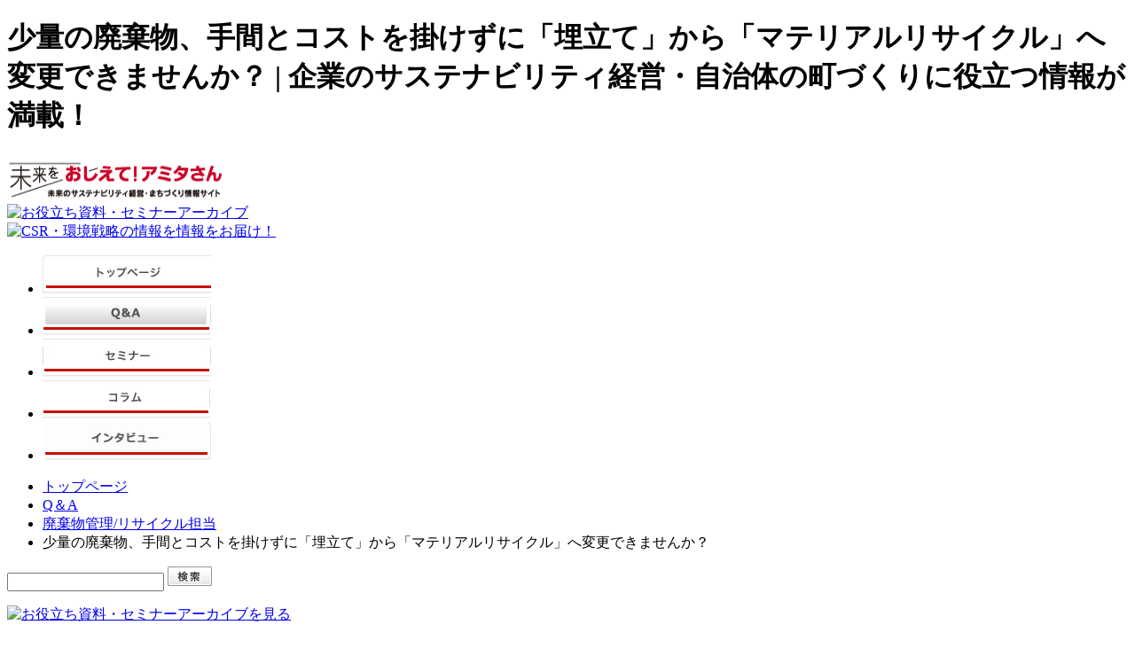

--- FILE ---
content_type: text/html; charset=UTF-8
request_url: https://www.amita-oshiete.jp/qa/entry/001490.php
body_size: 34318
content:
<!DOCTYPE html PUBLIC "-//W3C//DTD XHTML 1.0 Transitional//EN" "http://www.w3.org/TR/xhtml1/DTD/xhtml1-transitional.dtd">
<html xmlns="http://www.w3.org/1999/xhtml" lang="ja" xml:lang="ja">
<head>
<meta http-equiv="content-type" content="text/html; charset=UTF-8" />
<meta http-equiv="content-style-type" content="text/css" />
<meta http-equiv="content-script-type" content="text/javascript" />
<script type="text/javascript" src="/_common/js/jquery.js"></script>
<script type="text/javascript" src="/_common/js/myplugin.js"></script>
<script type="text/javascript" src="/_common/js/common.js"></script>
<link rel="stylesheet" href="/_common/css/import.css?d=240806" type="text/css" />
<link href="/img/share/favicon.ico" rel="shortcut icon" />
<link href="https://www.amita-oshiete.jp/index.xml" rel="alternate" type="application/rss+xml" title="RSS 2.0 環境業務・お役立ちサイト 日刊おしえて！アミタさん" />
<link href="https://www.amita-oshiete.jp/" rel="index" />
<script type="text/javascript" src="/cms/poll/jquery/jquery.poll.js"></script>
<link rel="stylesheet" href="/cms/poll/poll.css" type="text/css" />
<script src='//static.adlantis.jp/javascripts/AdLantisLoader.js' type='text/javascript' charset='utf-8'></script>
<script type="text/javascript" src="/_common/js/accordion.js"></script>
<script type="text/javascript" src="/_common/js/jqueryAutoHeight.js"></script>










<meta name="keywords" content="小口廃棄物,少量廃棄物,マテリアルリサイクル,有価物,廃棄物のコストダウン,廃棄物処理,相場,再資源化,逆有償" />

<meta name="description" content="少量多品種な廃棄物が発生している企業では、4tコンテナ等に少量発生の廃棄物を一括して保管し、溜まった時点で排出しているケースがあります。しかし、それでは「リサイクルできない」「処理費が割高になる」こと...
" />
<meta property="fb:admins" content="100002183767281" />
<title>
少量の廃棄物、手間とコストを掛けずに「埋立て」から「マテリアルリサイクル」へ変更できませんか？| 環境・CSR・サステナビリティ戦略に役立つ情報サイト おしえて！アミタさん</title>
<script type="text/javascript">
var slider1=new accordion.slider("slider1");
slider1.init("qAnswer01");
var slider2=new accordion.slider("slider2");
slider2.init("qAnswer02");
var slider3=new accordion.slider("slider3");
slider3.init("qAnswer03");
var slider4=new accordion.slider("slider4");
slider4.init("qAnswer04");
var slider5=new accordion.slider("slider5");
slider5.init("qAnswer05");
</script>



	
		
			
		
	


	<!-- Google Tag Manager -->
<script>(function(w,d,s,l,i){w[l]=w[l]||[];w[l].push({'gtm.start':
new Date().getTime(),event:'gtm.js'});var f=d.getElementsByTagName(s)[0],
j=d.createElement(s),dl=l!='dataLayer'?'&l='+l:'';j.async=true;j.src=
'https://www.googletagmanager.com/gtm.js?id='+i+dl;f.parentNode.insertBefore(j,f);
})(window,document,'script','dataLayer','GTM-MCPKSS5');</script>
<!-- End Google Tag Manager -->



</head>
<body class="qa entry qa-entry">
<!-- Google Tag Manager (noscript) -->
<noscript><iframe src="https://www.googletagmanager.com/ns.html?id=GTM-MCPKSS5"
height="0" width="0" style="display:none;visibility:hidden"></iframe></noscript>
<!-- End Google Tag Manager (noscript) -->
<div class="wrapper">
<!--*Header*-->
<div class="header">
	<div class="inner_wrapper">
		<h1>少量の廃棄物、手間とコストを掛けずに「埋立て」から「マテリアルリサイクル」へ変更できませんか？ | 企業のサステナビリティ経営・自治体の町づくりに役立つ情報が満載！</h1>

				<div class="site_title"><a href="https://www.amita-oshiete.jp/"><img src="/_common/img/site_title.gif" alt="環境戦略・お役立ちサイト おしえて！アミタさん" width="244" height="55" /></a></div>
		<div class="hdr_document_list"><a href="https://www.amita-oshiete.jp/document_list/?header"><img src="/_common/img/header_document_list_bnr.png?d=240802" width="244" height="55" alt="お役立ち資料・セミナーアーカイブ" /></a></div>
		<div class="hdr_mm_register"><a href="https://www.amita-oshiete.jp/form/register.php?header" target="_blank"><img src="/_common/img/header_mm_bnr.jpg?d=240802" width="251" height="55" alt="CSR・環境戦略の情報を情報をお届け！" /></a></div>
	</div>
</div><!--/class="header"-->
<!--*GlobalNav*-->
<div class="gNav">
	<div class="inner_gNav">
		<div class="inner_wrapper">
			<ul class="float" id="gNavList">
				<li><a href="https://www.amita-oshiete.jp/"><img src="/_common/img/gNav_01.jpg" width="190" height="43" alt="トップページ" /></a></li>
				<li><a href="https://www.amita-oshiete.jp/qa/"><img src="/_common/img/gNav_02.jpg" width="190" height="43" alt="CSR・環境戦略 Q&amp;A"  /></a></li>
				<li><a href="https://www.amita-oshiete.jp/seminar/"><img src="/_common/img/gNav_03.jpg" width="190" height="43" alt="セミナー" /></a></li>
				<li><a href="https://www.amita-oshiete.jp/column/"><img src="/_common/img/gNav_04.jpg" width="190" height="43" alt="コラム" /></a></li>
				<li><a href="https://www.amita-oshiete.jp/voice/"><img src="/_common/img/gNav_05.jpg" width="190" height="43" alt="担当者の声" /></a></li>
			</ul>
		</div>
	</div>
</div>
<!--/class="gNav"-->
<div class="above_main inner_wrapper">
<!--<div class="bookmark"><img src="/_common/img/img_bookmark_here.jpg" width="220" height="23" alt="このページをブックマークする" id="btn_bookmark_here" /></div>-->
<!--*topicpath*-->
<div class="topicpath">
<ul class="float">
<li><a href="https://www.amita-oshiete.jp/">トップページ</a></li>

<li><a href="https://www.amita-oshiete.jp/qa/">Q＆A</a></li>



<li><a href="https://www.amita-oshiete.jp/qa/category/target/waste.php">廃棄物管理/リサイクル担当</a></li>


<li class="active">少量の廃棄物、手間とコストを掛けずに「埋立て」から「マテリアルリサイクル」へ変更できませんか？</li>
</ul>
</div><!--/class="topicpath"-->
</div><!--/class="above_main"-->
<!--*Container*-->
<div class="container"><div class="inner_wrapper clearfix">




















<div class="sidebar sidebar2" id="sidebar2">

            <div class="side_section side_search_box">
                <form action="https://www.amita-oshiete.jp/search.php">
                    <input type="hidden" name="cx" value="000988111193571896631:an0bnkz64a0" /> 
                    <input type="hidden" name="cof" value="FORID:11" /> 
                    <input type="text" name="q" value="" class="text" />
                    <input type="image" src="/_common/img/side_btn_search.gif" width="50" height="22" alt="検索" class="image" />
                </form>
            </div>
<p class="tit02"><a href="https://www.amita-oshiete.jp/document_list/?sidebar"><img src="/_common/img/btn_side06.png?d=240802" width="220" height="109" alt="お役立ち資料・セミナーアーカイブを見る"></a></p>
<div class="boxSideTaxonomy">
	<p class="tit01"><img src="/_common/img/btn_side01.png" width="220" height="49" alt="分類から記事を探す"></p>
<ul class="list01">
		<li>
			<p class="toggle">対象から記事を探す</p>
			<ul class="list02">

				<li><a href="https://www.amita-oshiete.jp/category/target/executive.php">経営/事業戦略/新規ビジネス</a></li>

				<li><a href="https://www.amita-oshiete.jp/category/target/sustainable.php">サステナブル/ESG/SDGs担当</a></li>

				<li><a href="https://www.amita-oshiete.jp/category/target/waste.php">廃棄物管理/リサイクル担当</a></li>

				<li><a href="https://www.amita-oshiete.jp/category/target/world.php">海外環境担当</a></li>

				<li><a href="https://www.amita-oshiete.jp/category/target/certification.php">FSC/CoC/MSC/認証関連事業者</a></li>

				<li><a href="https://www.amita-oshiete.jp/category/target/administration.php">自治体・行政</a></li>

			</ul>
		</li>
		<li>
			<p class="toggle">テーマから記事を探す</p>
			<ul class="list02">


				<li><a href="https://www.amita-oshiete.jp/category/themes/management.php">ESG経営/事業戦略/ガバナンス</a>
				</li>

				<li><a href="https://www.amita-oshiete.jp/category/themes/guideline.php">情報開示/イニシアチブ/国際規格/ISO</a>
				</li>

				<li><a href="https://www.amita-oshiete.jp/category/themes/carbon-warming.php">カーボンニュートラル/気候変動</a>
				</li>

				<li><a href="https://www.amita-oshiete.jp/category/themes/circular-economy.php">サーキュラーエコノミー/資源循環</a>
				</li>

				<li><a href="https://www.amita-oshiete.jp/category/themes/waste-chemical.php">廃棄物管理/化学物質/汚染防止</a>
				</li>

				<li><a href="https://www.amita-oshiete.jp/category/themes/biodiversity.php">ネイチャーポジティブ/自然資本/生物多様性</a>
				</li>

				<li><a href="https://www.amita-oshiete.jp/category/themes/scm.php">持続可能な調達/環境認証</a>
				</li>

				<li><a href="https://www.amita-oshiete.jp/category/themes/education-capital.php">業務効率化/教育・育成/人的資本</a>
				</li>

				<li><a href="https://www.amita-oshiete.jp/category/themes/community.php">まちづくり/地域/暮らし/健康/福祉</a>
				</li>

			</ul>
		</li>
	</ul></div>
<script>
jQuery(function(){
	jQuery(".boxSideTaxonomy .list02").hide();//初期状態を非表示に
	jQuery(".boxSideTaxonomy .list03").hide();//初期状態を非表示に
	jQuery(".boxSideTaxonomy .toggle").toggleClass("open");//初期状態のボタンにクラスopenを付ける
	
	jQuery(".boxSideTaxonomy .toggle").click (function() {
		jQuery(this).next().slideToggle();
		jQuery(this).toggleClass("open");
	});
});
</script>

<div class="side_section side_ad_box">
</div><!--/class="side_ad_box"-->
<div class="boxSideBtns01">

</div>

<div class="side_section sBoxStyle01 side_voice_box">
				<h3 class="side_section_title"><img src="/_common/img/side_title_voice.jpg" width="220" height="40" alt="インタビュー" /></h3>
				<div class="side_section_body">
					<ul class="noIconList">

						<li class="clearfix">
							<div class="voice_img rightBox">
								<div class="img"><a href="https://www.amita-oshiete.jp/voice/entry/016689.php"><img src="https://www.amita-oshiete.jp/voice/postfile/thumbnail.jpg" width="60" alt="" /></a></div>
							</div><!--/class="voice_img"-->
							<div class="voice_txt">
								<div class="title"><a href="https://www.amita-oshiete.jp/voice/entry/016689.php">実践者に聴く、TNFD開示の舞台裏：ライオン流、サステナ戦略の進め方</a></div>
	
							</div><!--/class="voice_txt"-->
						</li>

						<li class="clearfix">
							<div class="voice_img rightBox">
								<div class="img"><a href="https://www.amita-oshiete.jp/voice/entry/016675.php"><img src="https://www.amita-oshiete.jp/voice/images/column021_forzenfoodpackagerecyclepjt_main%20thumbs.png" width="60" alt="" /></a></div>
							</div><!--/class="voice_img"-->
							<div class="voice_txt">
								<div class="title"><a href="https://www.amita-oshiete.jp/voice/entry/016675.php">食品業界のリサイクルに一石を投じる＿<br>冷凍食品包装回収プロジェクト「ごちそうさまの、その先に。」</a></div>
	
							</div><!--/class="voice_txt"-->
						</li>

						<li class="clearfix">
							<div class="voice_img rightBox">
								<div class="img"><a href="https://www.amita-oshiete.jp/voice/entry/016608.php"><img src="https://www.amita-oshiete.jp/voice/images/904a589d57dcc720c25fe808c9b122955c8340be.png" width="60" alt="" /></a></div>
							</div><!--/class="voice_img"-->
							<div class="voice_txt">
								<div class="title"><a href="https://www.amita-oshiete.jp/voice/entry/016608.php">コーセーが目指す未来　TNFDの取り組みと地球に寄り添う事業運営</a></div>
	
							</div><!--/class="voice_txt"-->
						</li>

					</ul>
					<p class="more_link iconLink01"><a href="https://www.amita-oshiete.jp/voice/">すべてのインタビューを見る</a></p>
				</div><!--/class="side_section_body"-->
			</div><!--/class="side_section"-->

<div class="side_section side_banner_box">
<div class="side_section_body">

<p><a href="https://www.amita-oshiete.jp/seminar/entry/002101.php?utm_gedan_hotojitsumu"><img src="https://www.amita-oshiete.jp/banner/postfile/97d3ac78727f29d0516a3ce82c2dc4ee853b2ab4.png" width="200" alt="CSRJAPAN" /></a></p>

<p><a href="https://amita.web-tools.biz/mail-registration/?utm_gedan"><img src="https://www.amita-oshiete.jp/banner/postfile/mailmagazine_01.png" width="200" alt="CSRセミナー" /></a></p>

</div>
</div>

</div><!--/class="sidebar"-->




<div class="mainContents" id="mainContents">


<h2 class="section_title titleStyle00">Q&amp;A</h2>

<div class="section entries_box" id="entries_box">

<div class="section article entry_box blog_qa">
  <div class="inner_entry_box">
    <h3 class="section_title entry_title"><a href="https://www.amita-oshiete.jp/qa/entry/001490.php">少量の廃棄物、手間とコストを掛けずに「埋立て」から「マテリアルリサイクル」へ変更できませんか？</a></h3>
    <div class="entry_date">
      2012/09/25 更新    </div>
    
        <div class="social_btns">
          <iframe src="//www.facebook.com/plugins/like.php?app_id=211677048877411&amp;href=https%3A%2F%2Fwww.amita-oshiete.jp%2Fqa%2Fentry%2F001490.php&amp;send=false&amp;layout=button_count&amp;width=110&amp;show_faces=false&amp;action=like&amp;colorscheme=light&amp;font&amp;height=21" scrolling="no" frameborder="0" style="border:none; overflow:hidden; width:110px; height:21px;" allowTransparency="true"></iframe>
<a href="//twitter.com/share" class="twitter-share-button" data-count="horizontal" data-via="amitasan" data-lang="ja">Tweet</a><script type="text/javascript" src="//platform.twitter.com/widgets.js"></script>
<a href="//b.hatena.ne.jp/entry/https://www.amita-oshiete.jp/qa/entry/001490.php" class="hatena-bookmark-button" data-hatena-bookmark-title="少量の廃棄物、手間とコストを掛けずに「埋立て」から「マテリアルリサイクル」へ変更できませんか？" data-hatena-bookmark-layout="standard" title="このエントリーをはてなブックマークに追加"><img src="//b.st-hatena.com/images/entry-button/button-only.gif" alt="このエントリーをはてなブックマークに追加" width="20" height="20" style="border: none;" /></a><script type="text/javascript" src="//b.st-hatena.com/js/bookmark_button.js" charset="utf-8" async="async"></script>

        </div><!--/class="social_btns"-->
        <div class="section_body entry_body">
                    
  
    
      
        
          <p class="entry_thumb"><a href="https://www.amita-oshiete.jp/qa/entry/001490.php"><img src="https://www.amita-oshiete.jp/qa/postfile/Some%20rights%20reserved%20by%20didbygraham.jpg" alt="" /></a><span class="cap">Some rights reserved by didbygraham </span></p>
        
      
      
    
  

                        <!-- ▼本文ここから▼ -->
            <p><br> まずは「マテリアルリサイクルできる廃棄物」や「有価評価できる廃棄物」がないか、現在取引をしている処理会社へ相談してください。分別と排出方法の工夫で、現状を改善できる可能性があります。<br> <br> 今回は、その具体的方法について、ご紹介します。</p>
<h6>社員を巻き込んでまずは分別！</h6>
<p>少量多品種な廃棄物が発生している企業では、4tコンテナ等に少量発生の廃棄物を一括して保管し、溜まった時点で排出しているケースがあります。<br> <br> しかし、それでは「リサイクルできない」「処理費が割高になる」ことが多いため、リサイクルできる廃棄物、有価評価できる廃棄物を探し、分別、処理することで、全体のリサイクル率の向上・処理コストの削減に取り組む企業が増えてきています。<br> <br> このような場合、分別する時点で現場の社員を巻き込むところからはじまります。既に決まったワークフローの変更は、社員から抵抗を受けることもありますので、社員の巻き込み方についてセミナー等で他社の成功事例を調べ、自社に転用することが効果的です。</p>
<h6>分別した廃棄物の運搬</h6>
<p>少量の廃棄物について、以下のお悩みの声を聞く機会があります。</p>
<ul>
<li>「置き場が限られているため、すぐに処理会社に持って行ってもらいたいのだが、コストが割高になってしまう。」</li>
<li>「量の多い廃棄物の排出と一緒に少量の廃棄物も持って行ってもらっているが、しばらく保管する必要があり、どうしても置き場が乱雑になってしまう。この点を改善したい。」</li>
<li>「少量の廃棄物に手間はかけられないが、できたらリサイクルをしたい。」</li>
</ul>
<p><br> 一般的に、分別した廃棄物を運搬する方法は3つに分けることができます。</p>
<div class="topics"><strong>(1)　廃棄物を1車分溜めてから排出<br> (2)　他の廃棄物との相積みで排出<br> (3)　少量の廃棄物を定期的に回収している処理業者へ委託<br></strong></div>
<p><br> 少量の廃棄物の場合は(3)が運用上一番メリットのあるケースが多いようです。今まで(3)について検討されたことがない場合は、現在取引をしている処理会社へ相談する等、改めて情報収集をしてみてはいかがでしょうか。<br> <br> また自社の工場では、廃棄物として排出されているものが、<strong>他業界では原料として、または添加剤として購入している事例は数多くあります。</strong><br>そういったお客様同士をつなぎ、有価物化に向けた分別方法のアドバイスや、実現に向けたお手伝い等もアミタでは行っています。<br> <br> <a href="http://www.amita-net.co.jp/recycle/performance.html">再資源化実績・取扱品目</a><br><br> <a href="http://www.amita-net.co.jp/recycle/network.html">最適な再資源化委託先のご紹介</a></p>
<h6>アミタグループの関連サービス</h6>
<p><strong>【小口回収サービス】</strong></p>
<span class="mt-enclosure mt-enclosure-image" style="display: inline;"><img alt="area.png" src="//www.amita-oshiete.jp/qa/postfile/area.png" width="150" height="150" class="mt-image-right" style="float: right; margin: 0 0 20px 20px;"></span>
<p>排出事業者様からのご要望で、アミタ株式会社の関東地方で開始した本サービス。年間で数ドラムしか発生しない少量の廃棄物でも、100%再資源化（マテリアルリサイクル）をお約束し、帰り便・相積みを利用することによって収集運搬コストを最小限に抑えました。<br> <br clear="all"> <br> <strong>【置き場整理サービス】</strong></p>
<span class="mt-enclosure mt-enclosure-image" style="display: inline;"><img alt="okiba.jpg" src="//www.amita-oshiete.jp/qa/postfile/okiba.jpg" width="151" height="151" class="mt-image-right" style="float: right; margin: 0 0 20px 20px;"></span>
<p class="clearfix">少量の廃棄物が雑多に混ざっている「置き場」を改善する本サービス。容器の選定から、レイアウトの検討まで排出事業者様のご相談にお応えします。<br> <br> さらに、発生品の特性に基づいた適切な分別とリサイクル・有価物ルート提案により、コスト低減を支援します。</p>
<h6>関連情報</h6>
<p><a href="https://amita.web-tools.biz/general-inquiry//?utm_medium=web&amp;utm_source=oshiami&amp;utm_campaign=banner_article_qa_001490"><img alt="ro1.png" src="https://www.amita-oshiete.jp/column/images/ro1.png" class="mt-image-left" style="float: left; margin: 0 20px 20px 0;" onmouseover="this.src='https://www.amita-oshiete.jp/column/images/ro2.png'" onmouseout="this.src='https://www.amita-oshiete.jp/column/images/ro1.png'"></a></p><br><br><br>
<p>アミタ株式会社の「置き場整理サービス」と合わせて「小口回収サービス」をご利用いただく機会が多くなっています。少量の廃棄物が雑多に混ざっている「置き場の整理」と「リサイクル・有価物化」の両立をお考えの環境ご担当者様はぜひ一度お問合せください。
<br>
<h6>関連セミナー</h6>
<p>「法改正があったけど、どんな内容か把握していない」<br> 「廃棄物処分について色んな方法を知りたい」<br> 「疑問はあるけど、忙しくて情報収集ができていない」<br> <br> そんなご担当者様に、全国で数多くの廃棄物・環境管理に関するセミナーを<br>開催しているアミタグループが、法規制の最新動向と<br>各種リサイクル方法について分かりやすく解説いたします。<br> <br> <strong>▼アミタの「廃棄物リサイクル」に関するセミナーについては<a href="http://www.amita-oshiete.jp/seminar/">こちら</a>。</strong></p>
              <!-- ▲本文ここまで▲ -->



              
        </div><!--/class="entry_body"-->
        <div class="social_btns">
          <iframe src="//www.facebook.com/plugins/like.php?app_id=211677048877411&amp;href=https%3A%2F%2Fwww.amita-oshiete.jp%2Fqa%2Fentry%2F001490.php&amp;send=false&amp;layout=button_count&amp;width=110&amp;show_faces=false&amp;action=like&amp;colorscheme=light&amp;font&amp;height=21" scrolling="no" frameborder="0" style="border:none; overflow:hidden; width:110px; height:21px;" allowTransparency="true"></iframe>
<a href="//twitter.com/share" class="twitter-share-button" data-count="horizontal" data-via="amitasan" data-lang="ja">Tweet</a><script type="text/javascript" src="//platform.twitter.com/widgets.js"></script>
<a href="//b.hatena.ne.jp/entry/https://www.amita-oshiete.jp/qa/entry/001490.php" class="hatena-bookmark-button" data-hatena-bookmark-title="少量の廃棄物、手間とコストを掛けずに「埋立て」から「マテリアルリサイクル」へ変更できませんか？" data-hatena-bookmark-layout="standard" title="このエントリーをはてなブックマークに追加"><img src="//b.st-hatena.com/images/entry-button/button-only.gif" alt="このエントリーをはてなブックマークに追加" width="20" height="20" style="border: none;" /></a><script type="text/javascript" src="//b.st-hatena.com/js/bookmark_button.js" charset="utf-8" async="async"></script>

        </div><!--/class="social_btns"-->
      


<div class="recommend_box">
  <div class="recommend_box-heading"><p>おすすめ情報</p></div>
  <div class="recommend_box-entry">
    <ul>
              
    
        
      
        

        
              
            
            
            
            
            
            
            
            
                
            
  
                
              
                
              

                
              
              
            
            
            
            
            
  
              
              
            
                

                
              
            
                
                
                
              
            
            
            
            
            
        
      
    
              
    </ul>
  </div>
</div>
  
  



<div class="document_list_box">
  <div class="document_list_box-heading">
    <span>ESG経営に関する情報をお探しの方必見</span>
    <p>お役立ち資料・セミナーアーカイブ一覧</p>
  </div>

  <div class="document_list_box-body">
    <figure><img src="/_common/img/document_list_box-thumb.png" alt="お役立ち資料・セミナーアーカイブ一覧"></figure>
    <div class="document_list_box-body--worry">
      <ul>
        <li>なぜESG経営への移行が求められているの？</li>
        <li>サーキュラーエコノミーの成功事例が知りたい</li>
        <li>脱炭素移行における戦略策定時のポイントは？</li>
        <li>アミタのサービスを詳しく知りたい</li>
      </ul>
    </div>
    <div class="document_list_box-body--solve">
      <strong>そのようなお悩みありませんか？</strong>
      <p>アミタでは、上記のようなお悩みを解決するダウンロード<br>資料やセミナー動画をご用意しております。<br>
        是非、ご覧ください。</p>
    </div>
    <div class="document_list_box-body--btnarea">
      <p class="btn"><a href="/document_list/">ダウンロード資料一覧はこちら</a></p>
    </div>
  </div>
</div>




    
      
        <div class="section_body entry_attr">
          
            
          
            
          

          <!-- ▼個別記事から個別記事へのリンク▼ -->
          
          

          <!-- ▲個別記事から個別記事へのリンク▲ -->
          <div class="">
            <ul class="inline theme">
              
                
              
                
              
              
              
            </ul>
          </div>
          <!--
						<div><ul class="inline keyword">
	
		
							<li><a href="http://kir116870.kir.jp/mt_oshiete7/mt-phpincgi.php?includeBlogs=3%2C7%2C9%2C12%2C10&tag=%E3%83%9E%E3%83%86%E3%83%AA%E3%82%A2%E3%83%AB%E3%83%AA%E3%82%B5%E3%82%A4%E3%82%AF%E3%83%AB&limit=65535&requrl=http%3A%2F%2Fkir116870.kir.jp%2Fmt_oshiete7%2Fmt-search.cgi">マテリアルリサイクル</a></li>
	
		
							<li><a href="http://kir116870.kir.jp/mt_oshiete7/mt-phpincgi.php?includeBlogs=3%2C7%2C9%2C12%2C10&tag=%E5%86%8D%E8%B3%87%E6%BA%90%E5%8C%96&limit=65535&requrl=http%3A%2F%2Fkir116870.kir.jp%2Fmt_oshiete7%2Fmt-search.cgi">再資源化</a></li>
	
		
							<li><a href="http://kir116870.kir.jp/mt_oshiete7/mt-phpincgi.php?includeBlogs=3%2C7%2C9%2C12%2C10&tag=%E5%B0%8F%E5%8F%A3%E5%BB%83%E6%A3%84%E7%89%A9&limit=65535&requrl=http%3A%2F%2Fkir116870.kir.jp%2Fmt_oshiete7%2Fmt-search.cgi">小口廃棄物</a></li>
	
		
							<li><a href="http://kir116870.kir.jp/mt_oshiete7/mt-phpincgi.php?includeBlogs=3%2C7%2C9%2C12%2C10&tag=%E5%B0%91%E9%87%8F%E5%BB%83%E6%A3%84%E7%89%A9&limit=65535&requrl=http%3A%2F%2Fkir116870.kir.jp%2Fmt_oshiete7%2Fmt-search.cgi">少量廃棄物</a></li>
	
		
							<li><a href="http://kir116870.kir.jp/mt_oshiete7/mt-phpincgi.php?includeBlogs=3%2C7%2C9%2C12%2C10&tag=%E5%BB%83%E6%A3%84%E7%89%A9%E3%81%AE%E3%82%B3%E3%82%B9%E3%83%88%E3%83%80%E3%82%A6%E3%83%B3&limit=65535&requrl=http%3A%2F%2Fkir116870.kir.jp%2Fmt_oshiete7%2Fmt-search.cgi">廃棄物のコストダウン</a></li>
	
		
							<li><a href="http://kir116870.kir.jp/mt_oshiete7/mt-phpincgi.php?includeBlogs=3%2C7%2C9%2C12%2C10&tag=%E5%BB%83%E6%A3%84%E7%89%A9%E5%87%A6%E7%90%86&limit=65535&requrl=http%3A%2F%2Fkir116870.kir.jp%2Fmt_oshiete7%2Fmt-search.cgi">廃棄物処理</a></li>
	
		
							<li><a href="http://kir116870.kir.jp/mt_oshiete7/mt-phpincgi.php?includeBlogs=3%2C7%2C9%2C12%2C10&tag=%E6%9C%89%E4%BE%A1%E7%89%A9&limit=65535&requrl=http%3A%2F%2Fkir116870.kir.jp%2Fmt_oshiete7%2Fmt-search.cgi">有価物</a></li>
	
		
							<li><a href="http://kir116870.kir.jp/mt_oshiete7/mt-phpincgi.php?includeBlogs=3%2C7%2C9%2C12%2C10&tag=%E7%9B%B8%E5%A0%B4&limit=65535&requrl=http%3A%2F%2Fkir116870.kir.jp%2Fmt_oshiete7%2Fmt-search.cgi">相場</a></li>
	
		
							<li><a href="http://kir116870.kir.jp/mt_oshiete7/mt-phpincgi.php?includeBlogs=3%2C7%2C9%2C12%2C10&tag=%E9%80%86%E6%9C%89%E5%84%9F&limit=65535&requrl=http%3A%2F%2Fkir116870.kir.jp%2Fmt_oshiete7%2Fmt-search.cgi">逆有償</a></li>
	
						</ul></div>
-->
        </div><!--/class="entry_attr"-->
      
    


    


  </div>
</div><!--/class="entry_box"-->




</div><!--/class="section"-->

<div class="boxBtnsCmn01">

</div>
<div class="section related_box">
<script type="text/javascript" src="http://kir116870.kir.jp/mt_oshiete7/mt-static/plugins/SimilarEntries/js/SimilarEntries.js"></script>
<script>
similarEntries.config = {
    currentId: 1490,
    limit: 2,
    relationURL: '/SimilarEntries/relate.json',
    templateURL: '/SimilarEntries/template.json',
    targetSelector: '#similar-entries-01',
    data: {"category":{"注目":["1490"],"廃棄物管理/リサイクル担当":["1490"]},"tags":{"相場":["1490"],"再資源化":["1490"],"小口廃棄物":["1490"],"廃棄物のコストダウン":["1490"],"廃棄物処理":["1490"],"有価物":["1490"],"マテリアルリサイクル":["1490"],"逆有償":["1490"],"少量廃棄物":["1490"]}},
    includeCurrent: 0,
    priority: 'tags:10,keywords:3,category:1',
    first: '\n\t\t\t\t\t<div class=\"section related_entry_box\">\n\t\t\t\t\t\t<h4 class=\"section_title\">この記事を読んだ人はこんな記事も読んでいます</h4>\n\t\t\t\t\t\t<div class=\"section_body\">\n\t\t\t\t\t\t\t<ul class=\"listStyle01\">\n',
    last: '\n\t\t\t\t\t\t\t</ul>\n\t\t\t\t\t\t</div><!--/class=\"section_body\"-->\n\t\t\t\t\t</div><!--/class=\"section\"-->\n',
    each: null
};
similarEntries.show(similarEntries.config);
</script>

     
    <div id="similar-entries-01"></div>
<div class="section related_service_box">
						<h4 class="section_title">この記事に関連するサービス・ツール</h4>
						


						

						<div class="section_body">
							<div class="service_img leftBox">

	
								<a href="https://www.amita-net.co.jp/business/recycling-technology/" target="_blank"><img src="https://www.amita-oshiete.jp/services/2015/06/18/postfile/recycle_service.png" alt="" /></a>
	

							</div><!--/class="leftBox"-->
							<div class="service_txt">
								<h5 class="title"><strong><a href="https://www.amita-net.co.jp/business/recycling-technology/" target="_blank">産業廃棄物の100%リサイクル</a></strong></h5>
								<p class="desc"><a href="https://www.amita-net.co.jp/business/recycling-technology/" target="_blank">アミタは受け入れた廃棄物を100％リサイクルします。またアミタが製造するリサイクル資源（サーキュラーマテリアル）は、納品先であるユーザー企業で天然資源の代替原燃料として利用され、その残さも含めて100%利用されます。まずはご相談ください。</a></p>

								<p class="more_link iconLink01"><a href="https://www.amita-net.co.jp/business/recycling-technology/" target="_blank">詳細はこちら</a></p>

							</div><!--/class="service_txt"-->
						</div><!--/class="section_body"-->


						


						

						<div class="section_body">
							<div class="service_img leftBox">

	
								<a href="https://www.amita-net.co.jp/business/" target="_blank"><img src="https://www.amita-oshiete.jp/services/postfile/risk_management.jpeg" alt="" /></a>
	

							</div><!--/class="leftBox"-->
							<div class="service_txt">
								<h5 class="title"><strong><a href="https://www.amita-net.co.jp/business/" target="_blank">サステナブル経営への移行支援サービス「Cyano Project」</a></strong></h5>
								<p class="desc"><a href="https://www.amita-net.co.jp/business/" target="_blank">アミタはビジネスモデルを循環型にシフトするための「攻め」と「守り」の戦略立案・実行を支援し、市場の共感を集めながらイノベーションを生み出し続けられるサステナブル経営を実現します。</a></p>

								<p class="more_link iconLink01"><a href="https://www.amita-net.co.jp/business/" target="_blank">詳細はこちら</a></p>

							</div><!--/class="service_txt"-->
						</div><!--/class="section_body"-->


						
					</div><!--/class="section"-->



<!--再構築でエラーを吐くようになったため一時削除。20160404 -->
				</div><!--/class="related_box"-->




			<div class="toPageTop"><a href="#"><img src="/_common/img/img_toPageTop.gif" alt="このページの上部へ" width="114" height="22" /></a></div>
</div><!--/class="mainContents"-->





</div></div><!--/class="container"-->
<!--*Footer*-->
	<div class="footer">
		<div class="inner_wrapper">
<div class="ftr_nav">
        	<p><img src="/_common/img/footer_title_menu.gif" alt="メインメニュー" /></p>
			<ul class="float">
				<li><a href="https://www.amita-oshiete.jp/">トップページ</a></li>
				<li><a href="https://www.amita-oshiete.jp/qa/">Q＆A</a></li>
				<li><a href="https://www.amita-oshiete.jp/seminar/">セミナー</a></li>
       　　     <li><a href="https://www.amita-oshiete.jp/column/">コラム</a></li>
				<li><a href="https://www.amita-oshiete.jp/voice/">インタビュー</a></li>
            　　<li><a href="https://www.amita-oshiete.jp/government/">産業廃棄物処理業 行政処分情報</a></li>
			</ul>
			<ul class="float">
				<li><a href="https://www.amita-oshiete.jp/form/register.php" target="_blank">メールマガジン会員登録</a></li>
				<li><a href="https://www.amita-oshiete.jp/about.php">このサイトについて</a></li>
				<li><a href="https://www.amita-oshiete.jp/rss.php">RSSの登録</a></li>
				<li><a href="https://www.amita-oshiete.jp/form/contact.php" target="_blank">お問い合わせ</a></li>
				<li><a href="https://www.amita-oshiete.jp/help.php">ヘルプ</a></li>
				<li><a href="https://www.amita-hd.co.jp/privacy.html" target="_blank">個人情報保護方針</a></li>
				<li><a href="https://www.amita-oshiete.jp/sitemap/">サイトマップ</a></li>
			</ul>
	  </div><!--/class="ftr_nav"-->
			<div class="copyright"><img src="/_common/img/copyright.gif" width="351" height="14" alt="Copyright&copy;2011 AMITA CORPORATION ALL Rights Reserved." /></div>
		</div>
	</div><!--/class="footer"-->
</div><!--/class="wrapper"-->

<script type="text/javascript" src="/js/ip2c.js" charset="UTF-8"></script>
</body>
</html>
